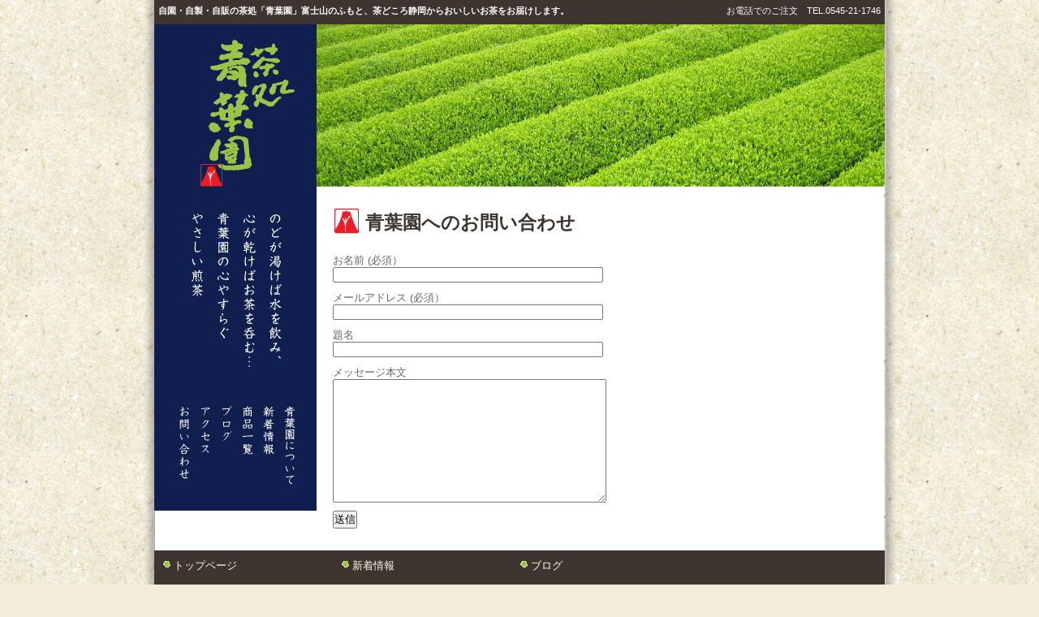

--- FILE ---
content_type: text/html; charset=UTF-8
request_url: http://tea-aobaen.com/form/?PHPSESSID=d3f2d399f8a653976e81b932aee50a6b
body_size: 10421
content:
<!DOCTYPE html PUBLIC "-//W3C//DTD XHTML 1.0 Transitional//EN" "http://www.w3.org/TR/xhtml1/DTD/xhtml1-transitional.dtd">
<html xmlns="http://www.w3.org/1999/xhtml" xml:lang="ja" lang="ja">

<head>
<meta http-equiv="Content-Type" content="text/html; charset=utf-8" />
<meta http-equiv="Content-Style-Type" content="text/css">
<meta http-equiv="Content-Script-Type" content="text/javascript">

<meta name="keywords" content="お茶,青葉園,茶処,東部,静岡県,富士,富士宮,三島,御殿場,沼津">
<meta name="description" content="富士山のふもと、茶どころ静岡からおいしいお茶をお届けします。自園・自製・自販の茶処「青葉園」">



<!-- CSS -->
     <link rel="stylesheet" href="http://tea-aobaen.com/wp-content/themes/serano-aobaen/style.css">

<!-- ファビコンイメージ -->
     <link rel="shortcut icon" href="http://tea-aobaen.com/wp-content/themes/serano-aobaen/images/favicon.ico">

<title>青葉園   &raquo; 青葉園へのお問い合わせ</title>
<link rel="alternate" type="application/rss+xml" title="青葉園 &raquo; 青葉園へのお問い合わせ のコメントのフィード" href="http://tea-aobaen.com/form/feed/" />
<link rel='stylesheet' id='contact-form-7-css'  href='http://tea-aobaen.com/wp-content/plugins/contact-form-7/styles.css?ver=2.4.3' type='text/css' media='all' />
<script type='text/javascript' src='http://tea-aobaen.com/wp-includes/js/l10n.js?ver=20101110'></script>
<script type='text/javascript' src='http://tea-aobaen.com/wp-includes/js/jquery/jquery.js?ver=1.6.1'></script>
<link rel="EditURI" type="application/rsd+xml" title="RSD" href="http://tea-aobaen.com/xmlrpc.php?rsd" />
<link rel="wlwmanifest" type="application/wlwmanifest+xml" href="http://tea-aobaen.com/wp-includes/wlwmanifest.xml" /> 
<link rel='index' title='青葉園' href='http://tea-aobaen.com/' />
<link rel='prev' title='メンバー' href='http://tea-aobaen.com/usces-member/' />
<link rel='next' title='商品リスト' href='http://tea-aobaen.com/itemlist/' />
<meta name="generator" content="WordPress 3.2.1" />
<link rel='canonical' href='http://tea-aobaen.com/form/' />
<link href="http://tea-aobaen.com/wp-content/plugins/usc-e-shop/css/usces_cart.css" rel="stylesheet" type="text/css" /></head>

<body>

<!-- ヘッダ開始 -->
<div id="header">
    <div class="container">
      <h1>自園・自製・自販の茶処「青葉園」富士山のふもと、茶どころ静岡からおいしいお茶をお届けします。</h1>    
    </div>
    <div class="tel">
     お電話でのご注文　TEL.0545-21-1746
    </div>
</div>
<!-- ヘッダ終了 -->


<!-- main始まり -->
<div id="main">

  <!-- sidebar始まり -->
  <div id="sidebar">

  <a href="http://tea-aobaen.com"><img src="http://tea-aobaen.com/wp-content/themes/serano-aobaen/images/aobaen-logo.jpg" width="160" height="450" alt="心やすらぐやさしい煎茶は青葉園" /></a>
  
    <div class="nav">
    <ul>
      <li><a href="http://tea-aobaen.com/about-2/"><img width="25" height="110" alt="青葉園について" src="http://tea-aobaen.com/wp-content/themes/serano-aobaen/images/menu-about.jpg"></a></li>
      <li><a href="http://tea-aobaen.com/topics/"><img width="25" height="110" alt="新着情報" src="http://tea-aobaen.com/wp-content/themes/serano-aobaen/images/menu-topics.jpg"></a></li>
      <li><a href="http://tea-aobaen.com/itemlist/"><img width="25" height="110" alt="商品一覧" src="http://tea-aobaen.com/wp-content/themes/serano-aobaen/images/menu-item.jpg"></a></li>
      <li><a href="http://tea-aobaen.com/blog/"><img width="25" height="110" alt="ブログ" src="http://tea-aobaen.com/wp-content/themes/serano-aobaen/images/menu-blog.jpg"></a></li>
      <li><a href="http://tea-aobaen.com/access/"><img width="25" height="110" alt="アクセス" src="http://tea-aobaen.com/wp-content/themes/serano-aobaen/images/menu-access.jpg"></a></li>
      <li><a href="http://tea-aobaen.com/form/"><img width="25" height="110" alt="お問い合わせ" src="http://tea-aobaen.com/wp-content/themes/serano-aobaen/images/menu-form.jpg"></a></li>
    </ul>
  </div><!-- nav終わり -->
    
    



  </div><!-- sidebar終わり -->  
  <div id="wrapper">
  <img src="http://tea-aobaen.com/wp-content/themes/serano-aobaen/images/head.jpg" width="700" height="200" alt="青葉園のやさしい煎茶" />
   <div id="contents">

                  
    <div class="post">
      <h3 class="heading">青葉園へのお問い合わせ</h3>
      
      <p><div class="wpcf7" id="wpcf7-f1-p40-o1"><form action="/form/?PHPSESSID=d3f2d399f8a653976e81b932aee50a6b#wpcf7-f1-p40-o1" method="post" class="wpcf7-form"><input type="hidden" name="PHPSESSID" value="d3f2d399f8a653976e81b932aee50a6b" />
<div style="display: none;">
<input type="hidden" name="_wpcf7" value="1" />
<input type="hidden" name="_wpcf7_version" value="2.4.3" />
<input type="hidden" name="_wpcf7_unit_tag" value="wpcf7-f1-p40-o1" />
</div>
<p>お名前 (必須）<br />
    <span class="wpcf7-form-control-wrap your-name"><input type="text" name="your-name" value="" class="wpcf7-text wpcf7-validates-as-required" size="40" /></span> </p>
<p>メールアドレス (必須）<br />
    <span class="wpcf7-form-control-wrap your-email"><input type="text" name="your-email" value="" class="wpcf7-text wpcf7-validates-as-email wpcf7-validates-as-required" size="40" /></span> </p>
<p>題名<br />
    <span class="wpcf7-form-control-wrap your-subject"><input type="text" name="your-subject" value="" class="wpcf7-text" size="40" /></span> </p>
<p>メッセージ本文<br />
    <span class="wpcf7-form-control-wrap your-message"><textarea name="your-message" cols="40" rows="10"></textarea></span> </p>
<p><input type="submit" value="送信" class="wpcf7-submit" /><img class="ajax-loader" style="visibility: hidden;" alt="送信中 ..." src="http://tea-aobaen.com/wp-content/plugins/contact-form-7/images/ajax-loader.gif" /></p>
<div class="wpcf7-response-output wpcf7-display-none"></div></form></div>

      </p>
      
    </div><!-- post終わり -->
     
                
                 

       
      
  
   </div><!-- contents終わり -->
   
  
  
  </div><!-- wrapper終わり -->

</div><!-- main終わり -->

<div id="footer"> 


            <ul class="sitemaps">
				<li><a title="青葉園トップページ" href="http://tea-aobaen.com">トップページ</a></li>
				<li><a title="青葉園について" href="http://tea-aobaen.com/about-2/">青葉園について</a></li>                
				<li><a title="アクセス" href="http://tea-aobaen.com/access/">アクセス</a></li>
				<li><a title="お問い合わせ" href="./form/?PHPSESSID=d3f2d399f8a653976e81b932aee50a6b">お問い合わせ</a></li>
				<li><a title="サイトマップ" href="./sitemap/?PHPSESSID=d3f2d399f8a653976e81b932aee50a6b">サイトマップ</a></li>
                                <li><a title="サイトマップ" href="./privacy/?PHPSESSID=d3f2d399f8a653976e81b932aee50a6b">プライバシーポリシー</a></li>
                                <li><a title="サイトマップ" href="./guide/?PHPSESSID=d3f2d399f8a653976e81b932aee50a6b">特定商取引法に基づく表示</a></li>
			</ul>

            <ul class="sitemaps">
				<li><a title="新着情報" href="http://tea-aobaen.com/topics/">新着情報</a>
					<ul>
                    											<li><a href="http://tea-aobaen.com/topics/%e7%84%99%e3%81%98%e8%8c%b6%e3%83%aa%e3%83%bc%e3%83%95/" title="焙じ茶リーフ">焙じ茶リーフ（2022.11.02）</a></li>
											<li><a href="http://tea-aobaen.com/topics/%e7%b2%89%e6%9c%ab%e8%8c%b6-3/" title="粉末茶">粉末茶（2022.11.02）</a></li>
											<li><a href="http://tea-aobaen.com/topics/%e3%83%86%e3%82%a3%e3%83%bc%e3%83%90%e3%83%83%e3%82%af/" title="ティーバック">ティーバック（2022.11.02）</a></li>
											<li><a href="http://tea-aobaen.com/topics/%e3%83%ac%e3%82%a4%e3%83%b3%e3%83%9c%e3%83%bc%e3%83%ac%e3%83%83%e3%83%89%e3%82%ad%e3%82%a6%e3%82%a4/" title="レインボーレッドキウイ">レインボーレッドキウイ（2022.11.01）</a></li>
											<li><a href="http://tea-aobaen.com/topics/%e6%97%a9%e7%94%9f%e3%81%bf%e3%81%8b%e3%82%93-2/" title="早生みかん">早生みかん（2022.11.01）</a></li>
															</ul>
				</li>
			</ul>

            <ul class="sitemaps">
				<li><a title="青葉園のブログ" href="http://tea-aobaen.com/blog/">ブログ</a>
					<ul>
                    											<li><a href="http://tea-aobaen.com/blog/%e3%81%95%e3%81%a4%e3%81%be%e8%8a%8b/" title="さつま芋">さつま芋（2022.11.03）</a></li>
											<li><a href="http://tea-aobaen.com/blog/%e6%96%b0%e8%8c%b6%ef%bc%92/" title="新茶２">新茶２（2015.05.11）</a></li>
											<li><a href="http://tea-aobaen.com/blog/993/" title="新茶１">新茶１（2015.05.11）</a></li>
											<li><a href="http://tea-aobaen.com/blog/%e6%89%8b%e6%8f%89%e3%81%bf%e4%bd%93%e9%a8%93/" title="手揉み体験">手揉み体験（2014.09.23）</a></li>
											<li><a href="http://tea-aobaen.com/blog/%e4%b9%85%e3%81%97%e3%81%b6%e3%82%8a%e3%81%ae%e2%99%aa/" title="久しぶりの(^^♪">久しぶりの(^^♪（2014.09.09）</a></li>
															</ul>
				</li>
			</ul>


<br clear="all" />



〒417-0808　静岡県富士市一色11　TEL&FAX：0545-21-1746　&copy; 2026 Aobaen. All rights reserved.




</div>


	
<script type='text/javascript' src='http://tea-aobaen.com/wp-content/plugins/contact-form-7/jquery.form.js?ver=2.52'></script>
<script type='text/javascript' src='http://tea-aobaen.com/wp-content/plugins/contact-form-7/scripts.js?ver=2.4.3'></script>
		<script type='text/javascript'>
		/* <![CDATA[ */
			uscesL10n = {
								'ajaxurl': "http://tea-aobaen.com/wp-admin/admin-ajax.php",
				'post_id': "40",
				'cart_number': "17",
				'is_cart_row': false,
				'opt_esse': new Array(  ),
				'opt_means': new Array(  ),
				'mes_opts': new Array(  ),
				'key_opts': new Array(  ), 
				'previous_url': "http://tea-aobaen.com", 
				'itemRestriction': ""
			}
		/* ]]> */
		</script>
		<script type='text/javascript' src='http://tea-aobaen.com/wp-content/plugins/usc-e-shop/js/usces_cart.js'></script>
				</body>
</html>    